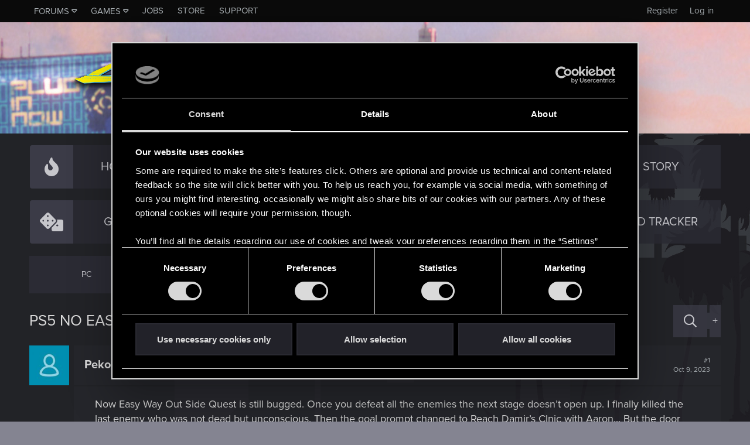

--- FILE ---
content_type: image/svg+xml
request_url: https://forums.cdprojektred.com/styles/witcher3/svg/icon-x.svg
body_size: 496
content:
<svg width="174" height="174" viewBox="0 0 174 174" fill="none" xmlns="http://www.w3.org/2000/svg">
<g clip-path="url(#clip0_1_7)">
<path opacity="0.5" d="M170.869 86.989L86.866 2.9855L2.86252 86.989L86.866 170.992L170.869 86.989Z" fill="black"/>
<g opacity="0.7">
<path d="M86.9 3.00001L170.9 87L86.9 171L2.9 87L86.9 3.00001ZM86.9 0.200012L85.5 1.60001L1.5 85.6L0.0999985 87L1.5 88.4L85.5 172.4L86.9 173.8L88.3 172.4L172.3 88.4L173.7 87L172.3 85.6L88.3 1.60001L86.9 0.200012Z" fill="#737373"/>
</g>
<path d="M103.984 57H113.488L92.6213 81.6124L117 115H97.8691L82.8907 94.7106L65.7431 115H56.2396L78.3456 88.6753L55 57H74.6062L88.1382 75.5343L103.984 57ZM100.658 109.221H105.926L71.8377 62.5646H66.1769L100.658 109.221Z" fill="#C2C2C2"/>
</g>
<defs>
<clipPath id="clip0_1_7">
<rect width="173.8" height="173.8" fill="white"/>
</clipPath>
</defs>
</svg>
